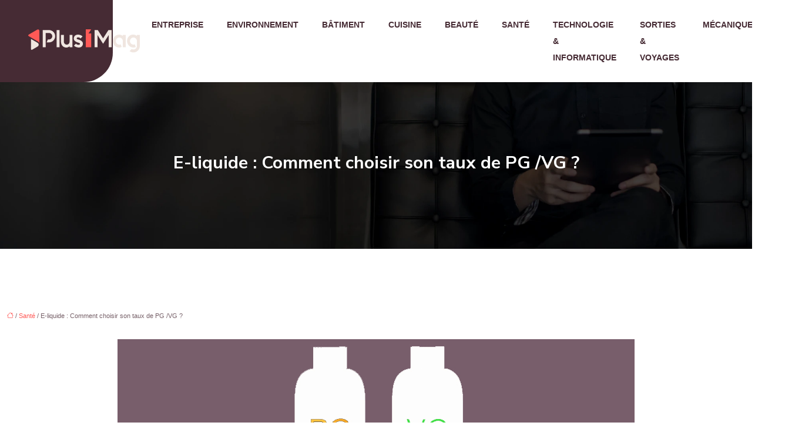

--- FILE ---
content_type: text/html; charset=UTF-8
request_url: https://www.plus1mag.com/e-liquide-comment-choisir-son-taux-de-pg-vg/
body_size: 12318
content:
<!DOCTYPE html>
<html lang="fr-FR">
<head>
<meta charset="UTF-8" />
<meta name="viewport" content="width=device-width">
<link rel="shortcut icon" href="/wp-content/uploads/2021/09/favicon-plus-1-mag.svg" /><script type="application/ld+json">
{
  "@context": "https://schema.org",
  "@type": "Article",
  "mainEntityOfPage": {
    "@type": "WebPage",
    "@id": "https://www.plus1mag.com/e-liquide-comment-choisir-son-taux-de-pg-vg/"
  },
  "headline": "Bien choisir le taux de PG/VG de son e-liquide",
  "description": "Afin de trouver le meilleur e liquide pas cher pour vape, il est important de connaître le taux de PG/VG qui convient exactement à vos besoins et vos envies.",
  "image": {
    "@type": "ImageObject",
    "url":"https://www.plus1mag.com/wp-content/uploads/2022/04/e-liquide.jpg",
    "width":880,
    "height": 300 
  },  "author": {
    "@type": "Person",
    "name": "admin",
    "url": "https://www.plus1mag.com/author/rechercher-inter"
  },
  "publisher": {
    "@type": "Organization",
    "name": "",
    "logo": {
      "@type": "ImageObject",
      "url": "https://www.plus1mag.com/wp-content/uploads/2021/09/logo-plus-1-mag.svg"
    }
  },
  "datePublished": "2022-04-14T10:00:21+00:00",
  "dateModified": "2023-11-01T09:10:27+00:00"
}
</script>
<meta name='robots' content='max-image-preview:large' />
	<style>img:is([sizes="auto" i], [sizes^="auto," i]) { contain-intrinsic-size: 3000px 1500px }</style>
	<title>Bien choisir le taux de PG/VG de son e-liquide</title><meta name="description" content="Afin de trouver le meilleur e liquide pas cher pour vape, il est important de connaître le taux de PG/VG qui convient exactement à vos besoins et vos envies."><link rel='stylesheet' id='wp-block-library-css' href='https://www.plus1mag.com/wp-includes/css/dist/block-library/style.min.css?ver=6077bcab8db5336660746886823254a0' type='text/css' media='all' />
<style id='global-styles-inline-css' type='text/css'>
:root{--wp--preset--aspect-ratio--square: 1;--wp--preset--aspect-ratio--4-3: 4/3;--wp--preset--aspect-ratio--3-4: 3/4;--wp--preset--aspect-ratio--3-2: 3/2;--wp--preset--aspect-ratio--2-3: 2/3;--wp--preset--aspect-ratio--16-9: 16/9;--wp--preset--aspect-ratio--9-16: 9/16;--wp--preset--color--black: #000000;--wp--preset--color--cyan-bluish-gray: #abb8c3;--wp--preset--color--white: #ffffff;--wp--preset--color--pale-pink: #f78da7;--wp--preset--color--vivid-red: #cf2e2e;--wp--preset--color--luminous-vivid-orange: #ff6900;--wp--preset--color--luminous-vivid-amber: #fcb900;--wp--preset--color--light-green-cyan: #7bdcb5;--wp--preset--color--vivid-green-cyan: #00d084;--wp--preset--color--pale-cyan-blue: #8ed1fc;--wp--preset--color--vivid-cyan-blue: #0693e3;--wp--preset--color--vivid-purple: #9b51e0;--wp--preset--color--base: #f9f9f9;--wp--preset--color--base-2: #ffffff;--wp--preset--color--contrast: #111111;--wp--preset--color--contrast-2: #636363;--wp--preset--color--contrast-3: #A4A4A4;--wp--preset--color--accent: #cfcabe;--wp--preset--color--accent-2: #c2a990;--wp--preset--color--accent-3: #d8613c;--wp--preset--color--accent-4: #b1c5a4;--wp--preset--color--accent-5: #b5bdbc;--wp--preset--gradient--vivid-cyan-blue-to-vivid-purple: linear-gradient(135deg,rgba(6,147,227,1) 0%,rgb(155,81,224) 100%);--wp--preset--gradient--light-green-cyan-to-vivid-green-cyan: linear-gradient(135deg,rgb(122,220,180) 0%,rgb(0,208,130) 100%);--wp--preset--gradient--luminous-vivid-amber-to-luminous-vivid-orange: linear-gradient(135deg,rgba(252,185,0,1) 0%,rgba(255,105,0,1) 100%);--wp--preset--gradient--luminous-vivid-orange-to-vivid-red: linear-gradient(135deg,rgba(255,105,0,1) 0%,rgb(207,46,46) 100%);--wp--preset--gradient--very-light-gray-to-cyan-bluish-gray: linear-gradient(135deg,rgb(238,238,238) 0%,rgb(169,184,195) 100%);--wp--preset--gradient--cool-to-warm-spectrum: linear-gradient(135deg,rgb(74,234,220) 0%,rgb(151,120,209) 20%,rgb(207,42,186) 40%,rgb(238,44,130) 60%,rgb(251,105,98) 80%,rgb(254,248,76) 100%);--wp--preset--gradient--blush-light-purple: linear-gradient(135deg,rgb(255,206,236) 0%,rgb(152,150,240) 100%);--wp--preset--gradient--blush-bordeaux: linear-gradient(135deg,rgb(254,205,165) 0%,rgb(254,45,45) 50%,rgb(107,0,62) 100%);--wp--preset--gradient--luminous-dusk: linear-gradient(135deg,rgb(255,203,112) 0%,rgb(199,81,192) 50%,rgb(65,88,208) 100%);--wp--preset--gradient--pale-ocean: linear-gradient(135deg,rgb(255,245,203) 0%,rgb(182,227,212) 50%,rgb(51,167,181) 100%);--wp--preset--gradient--electric-grass: linear-gradient(135deg,rgb(202,248,128) 0%,rgb(113,206,126) 100%);--wp--preset--gradient--midnight: linear-gradient(135deg,rgb(2,3,129) 0%,rgb(40,116,252) 100%);--wp--preset--gradient--gradient-1: linear-gradient(to bottom, #cfcabe 0%, #F9F9F9 100%);--wp--preset--gradient--gradient-2: linear-gradient(to bottom, #C2A990 0%, #F9F9F9 100%);--wp--preset--gradient--gradient-3: linear-gradient(to bottom, #D8613C 0%, #F9F9F9 100%);--wp--preset--gradient--gradient-4: linear-gradient(to bottom, #B1C5A4 0%, #F9F9F9 100%);--wp--preset--gradient--gradient-5: linear-gradient(to bottom, #B5BDBC 0%, #F9F9F9 100%);--wp--preset--gradient--gradient-6: linear-gradient(to bottom, #A4A4A4 0%, #F9F9F9 100%);--wp--preset--gradient--gradient-7: linear-gradient(to bottom, #cfcabe 50%, #F9F9F9 50%);--wp--preset--gradient--gradient-8: linear-gradient(to bottom, #C2A990 50%, #F9F9F9 50%);--wp--preset--gradient--gradient-9: linear-gradient(to bottom, #D8613C 50%, #F9F9F9 50%);--wp--preset--gradient--gradient-10: linear-gradient(to bottom, #B1C5A4 50%, #F9F9F9 50%);--wp--preset--gradient--gradient-11: linear-gradient(to bottom, #B5BDBC 50%, #F9F9F9 50%);--wp--preset--gradient--gradient-12: linear-gradient(to bottom, #A4A4A4 50%, #F9F9F9 50%);--wp--preset--font-size--small: 13px;--wp--preset--font-size--medium: 20px;--wp--preset--font-size--large: 36px;--wp--preset--font-size--x-large: 42px;--wp--preset--spacing--20: min(1.5rem, 2vw);--wp--preset--spacing--30: min(2.5rem, 3vw);--wp--preset--spacing--40: min(4rem, 5vw);--wp--preset--spacing--50: min(6.5rem, 8vw);--wp--preset--spacing--60: min(10.5rem, 13vw);--wp--preset--spacing--70: 3.38rem;--wp--preset--spacing--80: 5.06rem;--wp--preset--spacing--10: 1rem;--wp--preset--shadow--natural: 6px 6px 9px rgba(0, 0, 0, 0.2);--wp--preset--shadow--deep: 12px 12px 50px rgba(0, 0, 0, 0.4);--wp--preset--shadow--sharp: 6px 6px 0px rgba(0, 0, 0, 0.2);--wp--preset--shadow--outlined: 6px 6px 0px -3px rgba(255, 255, 255, 1), 6px 6px rgba(0, 0, 0, 1);--wp--preset--shadow--crisp: 6px 6px 0px rgba(0, 0, 0, 1);}:root { --wp--style--global--content-size: 1320px;--wp--style--global--wide-size: 1920px; }:where(body) { margin: 0; }.wp-site-blocks { padding-top: var(--wp--style--root--padding-top); padding-bottom: var(--wp--style--root--padding-bottom); }.has-global-padding { padding-right: var(--wp--style--root--padding-right); padding-left: var(--wp--style--root--padding-left); }.has-global-padding > .alignfull { margin-right: calc(var(--wp--style--root--padding-right) * -1); margin-left: calc(var(--wp--style--root--padding-left) * -1); }.has-global-padding :where(:not(.alignfull.is-layout-flow) > .has-global-padding:not(.wp-block-block, .alignfull)) { padding-right: 0; padding-left: 0; }.has-global-padding :where(:not(.alignfull.is-layout-flow) > .has-global-padding:not(.wp-block-block, .alignfull)) > .alignfull { margin-left: 0; margin-right: 0; }.wp-site-blocks > .alignleft { float: left; margin-right: 2em; }.wp-site-blocks > .alignright { float: right; margin-left: 2em; }.wp-site-blocks > .aligncenter { justify-content: center; margin-left: auto; margin-right: auto; }:where(.wp-site-blocks) > * { margin-block-start: 1.2rem; margin-block-end: 0; }:where(.wp-site-blocks) > :first-child { margin-block-start: 0; }:where(.wp-site-blocks) > :last-child { margin-block-end: 0; }:root { --wp--style--block-gap: 1.2rem; }:root :where(.is-layout-flow) > :first-child{margin-block-start: 0;}:root :where(.is-layout-flow) > :last-child{margin-block-end: 0;}:root :where(.is-layout-flow) > *{margin-block-start: 1.2rem;margin-block-end: 0;}:root :where(.is-layout-constrained) > :first-child{margin-block-start: 0;}:root :where(.is-layout-constrained) > :last-child{margin-block-end: 0;}:root :where(.is-layout-constrained) > *{margin-block-start: 1.2rem;margin-block-end: 0;}:root :where(.is-layout-flex){gap: 1.2rem;}:root :where(.is-layout-grid){gap: 1.2rem;}.is-layout-flow > .alignleft{float: left;margin-inline-start: 0;margin-inline-end: 2em;}.is-layout-flow > .alignright{float: right;margin-inline-start: 2em;margin-inline-end: 0;}.is-layout-flow > .aligncenter{margin-left: auto !important;margin-right: auto !important;}.is-layout-constrained > .alignleft{float: left;margin-inline-start: 0;margin-inline-end: 2em;}.is-layout-constrained > .alignright{float: right;margin-inline-start: 2em;margin-inline-end: 0;}.is-layout-constrained > .aligncenter{margin-left: auto !important;margin-right: auto !important;}.is-layout-constrained > :where(:not(.alignleft):not(.alignright):not(.alignfull)){max-width: var(--wp--style--global--content-size);margin-left: auto !important;margin-right: auto !important;}.is-layout-constrained > .alignwide{max-width: var(--wp--style--global--wide-size);}body .is-layout-flex{display: flex;}.is-layout-flex{flex-wrap: wrap;align-items: center;}.is-layout-flex > :is(*, div){margin: 0;}body .is-layout-grid{display: grid;}.is-layout-grid > :is(*, div){margin: 0;}body{--wp--style--root--padding-top: 0px;--wp--style--root--padding-right: var(--wp--preset--spacing--50);--wp--style--root--padding-bottom: 0px;--wp--style--root--padding-left: var(--wp--preset--spacing--50);}a:where(:not(.wp-element-button)){text-decoration: underline;}:root :where(a:where(:not(.wp-element-button)):hover){text-decoration: none;}:root :where(.wp-element-button, .wp-block-button__link){background-color: var(--wp--preset--color--contrast);border-radius: .33rem;border-color: var(--wp--preset--color--contrast);border-width: 0;color: var(--wp--preset--color--base);font-family: inherit;font-size: var(--wp--preset--font-size--small);font-style: normal;font-weight: 500;line-height: inherit;padding-top: 0.6rem;padding-right: 1rem;padding-bottom: 0.6rem;padding-left: 1rem;text-decoration: none;}:root :where(.wp-element-button:hover, .wp-block-button__link:hover){background-color: var(--wp--preset--color--contrast-2);border-color: var(--wp--preset--color--contrast-2);color: var(--wp--preset--color--base);}:root :where(.wp-element-button:focus, .wp-block-button__link:focus){background-color: var(--wp--preset--color--contrast-2);border-color: var(--wp--preset--color--contrast-2);color: var(--wp--preset--color--base);outline-color: var(--wp--preset--color--contrast);outline-offset: 2px;outline-style: dotted;outline-width: 1px;}:root :where(.wp-element-button:active, .wp-block-button__link:active){background-color: var(--wp--preset--color--contrast);color: var(--wp--preset--color--base);}:root :where(.wp-element-caption, .wp-block-audio figcaption, .wp-block-embed figcaption, .wp-block-gallery figcaption, .wp-block-image figcaption, .wp-block-table figcaption, .wp-block-video figcaption){color: var(--wp--preset--color--contrast-2);font-family: var(--wp--preset--font-family--body);font-size: 0.8rem;}.has-black-color{color: var(--wp--preset--color--black) !important;}.has-cyan-bluish-gray-color{color: var(--wp--preset--color--cyan-bluish-gray) !important;}.has-white-color{color: var(--wp--preset--color--white) !important;}.has-pale-pink-color{color: var(--wp--preset--color--pale-pink) !important;}.has-vivid-red-color{color: var(--wp--preset--color--vivid-red) !important;}.has-luminous-vivid-orange-color{color: var(--wp--preset--color--luminous-vivid-orange) !important;}.has-luminous-vivid-amber-color{color: var(--wp--preset--color--luminous-vivid-amber) !important;}.has-light-green-cyan-color{color: var(--wp--preset--color--light-green-cyan) !important;}.has-vivid-green-cyan-color{color: var(--wp--preset--color--vivid-green-cyan) !important;}.has-pale-cyan-blue-color{color: var(--wp--preset--color--pale-cyan-blue) !important;}.has-vivid-cyan-blue-color{color: var(--wp--preset--color--vivid-cyan-blue) !important;}.has-vivid-purple-color{color: var(--wp--preset--color--vivid-purple) !important;}.has-base-color{color: var(--wp--preset--color--base) !important;}.has-base-2-color{color: var(--wp--preset--color--base-2) !important;}.has-contrast-color{color: var(--wp--preset--color--contrast) !important;}.has-contrast-2-color{color: var(--wp--preset--color--contrast-2) !important;}.has-contrast-3-color{color: var(--wp--preset--color--contrast-3) !important;}.has-accent-color{color: var(--wp--preset--color--accent) !important;}.has-accent-2-color{color: var(--wp--preset--color--accent-2) !important;}.has-accent-3-color{color: var(--wp--preset--color--accent-3) !important;}.has-accent-4-color{color: var(--wp--preset--color--accent-4) !important;}.has-accent-5-color{color: var(--wp--preset--color--accent-5) !important;}.has-black-background-color{background-color: var(--wp--preset--color--black) !important;}.has-cyan-bluish-gray-background-color{background-color: var(--wp--preset--color--cyan-bluish-gray) !important;}.has-white-background-color{background-color: var(--wp--preset--color--white) !important;}.has-pale-pink-background-color{background-color: var(--wp--preset--color--pale-pink) !important;}.has-vivid-red-background-color{background-color: var(--wp--preset--color--vivid-red) !important;}.has-luminous-vivid-orange-background-color{background-color: var(--wp--preset--color--luminous-vivid-orange) !important;}.has-luminous-vivid-amber-background-color{background-color: var(--wp--preset--color--luminous-vivid-amber) !important;}.has-light-green-cyan-background-color{background-color: var(--wp--preset--color--light-green-cyan) !important;}.has-vivid-green-cyan-background-color{background-color: var(--wp--preset--color--vivid-green-cyan) !important;}.has-pale-cyan-blue-background-color{background-color: var(--wp--preset--color--pale-cyan-blue) !important;}.has-vivid-cyan-blue-background-color{background-color: var(--wp--preset--color--vivid-cyan-blue) !important;}.has-vivid-purple-background-color{background-color: var(--wp--preset--color--vivid-purple) !important;}.has-base-background-color{background-color: var(--wp--preset--color--base) !important;}.has-base-2-background-color{background-color: var(--wp--preset--color--base-2) !important;}.has-contrast-background-color{background-color: var(--wp--preset--color--contrast) !important;}.has-contrast-2-background-color{background-color: var(--wp--preset--color--contrast-2) !important;}.has-contrast-3-background-color{background-color: var(--wp--preset--color--contrast-3) !important;}.has-accent-background-color{background-color: var(--wp--preset--color--accent) !important;}.has-accent-2-background-color{background-color: var(--wp--preset--color--accent-2) !important;}.has-accent-3-background-color{background-color: var(--wp--preset--color--accent-3) !important;}.has-accent-4-background-color{background-color: var(--wp--preset--color--accent-4) !important;}.has-accent-5-background-color{background-color: var(--wp--preset--color--accent-5) !important;}.has-black-border-color{border-color: var(--wp--preset--color--black) !important;}.has-cyan-bluish-gray-border-color{border-color: var(--wp--preset--color--cyan-bluish-gray) !important;}.has-white-border-color{border-color: var(--wp--preset--color--white) !important;}.has-pale-pink-border-color{border-color: var(--wp--preset--color--pale-pink) !important;}.has-vivid-red-border-color{border-color: var(--wp--preset--color--vivid-red) !important;}.has-luminous-vivid-orange-border-color{border-color: var(--wp--preset--color--luminous-vivid-orange) !important;}.has-luminous-vivid-amber-border-color{border-color: var(--wp--preset--color--luminous-vivid-amber) !important;}.has-light-green-cyan-border-color{border-color: var(--wp--preset--color--light-green-cyan) !important;}.has-vivid-green-cyan-border-color{border-color: var(--wp--preset--color--vivid-green-cyan) !important;}.has-pale-cyan-blue-border-color{border-color: var(--wp--preset--color--pale-cyan-blue) !important;}.has-vivid-cyan-blue-border-color{border-color: var(--wp--preset--color--vivid-cyan-blue) !important;}.has-vivid-purple-border-color{border-color: var(--wp--preset--color--vivid-purple) !important;}.has-base-border-color{border-color: var(--wp--preset--color--base) !important;}.has-base-2-border-color{border-color: var(--wp--preset--color--base-2) !important;}.has-contrast-border-color{border-color: var(--wp--preset--color--contrast) !important;}.has-contrast-2-border-color{border-color: var(--wp--preset--color--contrast-2) !important;}.has-contrast-3-border-color{border-color: var(--wp--preset--color--contrast-3) !important;}.has-accent-border-color{border-color: var(--wp--preset--color--accent) !important;}.has-accent-2-border-color{border-color: var(--wp--preset--color--accent-2) !important;}.has-accent-3-border-color{border-color: var(--wp--preset--color--accent-3) !important;}.has-accent-4-border-color{border-color: var(--wp--preset--color--accent-4) !important;}.has-accent-5-border-color{border-color: var(--wp--preset--color--accent-5) !important;}.has-vivid-cyan-blue-to-vivid-purple-gradient-background{background: var(--wp--preset--gradient--vivid-cyan-blue-to-vivid-purple) !important;}.has-light-green-cyan-to-vivid-green-cyan-gradient-background{background: var(--wp--preset--gradient--light-green-cyan-to-vivid-green-cyan) !important;}.has-luminous-vivid-amber-to-luminous-vivid-orange-gradient-background{background: var(--wp--preset--gradient--luminous-vivid-amber-to-luminous-vivid-orange) !important;}.has-luminous-vivid-orange-to-vivid-red-gradient-background{background: var(--wp--preset--gradient--luminous-vivid-orange-to-vivid-red) !important;}.has-very-light-gray-to-cyan-bluish-gray-gradient-background{background: var(--wp--preset--gradient--very-light-gray-to-cyan-bluish-gray) !important;}.has-cool-to-warm-spectrum-gradient-background{background: var(--wp--preset--gradient--cool-to-warm-spectrum) !important;}.has-blush-light-purple-gradient-background{background: var(--wp--preset--gradient--blush-light-purple) !important;}.has-blush-bordeaux-gradient-background{background: var(--wp--preset--gradient--blush-bordeaux) !important;}.has-luminous-dusk-gradient-background{background: var(--wp--preset--gradient--luminous-dusk) !important;}.has-pale-ocean-gradient-background{background: var(--wp--preset--gradient--pale-ocean) !important;}.has-electric-grass-gradient-background{background: var(--wp--preset--gradient--electric-grass) !important;}.has-midnight-gradient-background{background: var(--wp--preset--gradient--midnight) !important;}.has-gradient-1-gradient-background{background: var(--wp--preset--gradient--gradient-1) !important;}.has-gradient-2-gradient-background{background: var(--wp--preset--gradient--gradient-2) !important;}.has-gradient-3-gradient-background{background: var(--wp--preset--gradient--gradient-3) !important;}.has-gradient-4-gradient-background{background: var(--wp--preset--gradient--gradient-4) !important;}.has-gradient-5-gradient-background{background: var(--wp--preset--gradient--gradient-5) !important;}.has-gradient-6-gradient-background{background: var(--wp--preset--gradient--gradient-6) !important;}.has-gradient-7-gradient-background{background: var(--wp--preset--gradient--gradient-7) !important;}.has-gradient-8-gradient-background{background: var(--wp--preset--gradient--gradient-8) !important;}.has-gradient-9-gradient-background{background: var(--wp--preset--gradient--gradient-9) !important;}.has-gradient-10-gradient-background{background: var(--wp--preset--gradient--gradient-10) !important;}.has-gradient-11-gradient-background{background: var(--wp--preset--gradient--gradient-11) !important;}.has-gradient-12-gradient-background{background: var(--wp--preset--gradient--gradient-12) !important;}.has-small-font-size{font-size: var(--wp--preset--font-size--small) !important;}.has-medium-font-size{font-size: var(--wp--preset--font-size--medium) !important;}.has-large-font-size{font-size: var(--wp--preset--font-size--large) !important;}.has-x-large-font-size{font-size: var(--wp--preset--font-size--x-large) !important;}
:root :where(.wp-block-pullquote){border-radius: var(--wp--preset--spacing--20);font-family: var(--wp--preset--font-family--heading);font-size: var(--wp--preset--font-size--x-large);font-style: italic;font-weight: 400;letter-spacing: 0em;line-height: 1.5;padding-top: var(--wp--preset--spacing--40);padding-bottom: var(--wp--preset--spacing--40);}
:root :where(.wp-block-pullquote cite){font-family: var(--wp--preset--font-family--body);font-size: var(--wp--preset--font-size--medium);font-style: normal;}
:root :where(.wp-block-avatar img){border-radius: 90px;}
:root :where(.wp-block-buttons-is-layout-flow) > :first-child{margin-block-start: 0;}:root :where(.wp-block-buttons-is-layout-flow) > :last-child{margin-block-end: 0;}:root :where(.wp-block-buttons-is-layout-flow) > *{margin-block-start: 0.7rem;margin-block-end: 0;}:root :where(.wp-block-buttons-is-layout-constrained) > :first-child{margin-block-start: 0;}:root :where(.wp-block-buttons-is-layout-constrained) > :last-child{margin-block-end: 0;}:root :where(.wp-block-buttons-is-layout-constrained) > *{margin-block-start: 0.7rem;margin-block-end: 0;}:root :where(.wp-block-buttons-is-layout-flex){gap: 0.7rem;}:root :where(.wp-block-buttons-is-layout-grid){gap: 0.7rem;}
:root :where(.wp-block-calendar table, .wp-block-calendar th){color: var(--wp--preset--color--contrast);}:root :where(.wp-block-calendar.wp-block-calendar table:where(:not(.has-text-color)) th){background-color:var(--wp--preset--color--contrast-2);color:var(--wp--preset--color--base);border-color:var(--wp--preset--color--contrast-2)}:root :where(.wp-block-calendar table:where(:not(.has-text-color)) td){border-color:var(--wp--preset--color--contrast-2)}
:root :where(.wp-block-categories){padding-right: 0px;padding-left: 0px;}:root :where(.wp-block-categories){list-style-type:none;}:root :where(.wp-block-categories li){margin-bottom: 0.5rem;}
:root :where(.wp-block-code){background-color: var(--wp--preset--color--base-2);border-radius: var(--wp--preset--spacing--20);border-color: var(--wp--preset--color--contrast);color: var(--wp--preset--color--contrast-2);font-size: var(--wp--preset--font-size--medium);font-style: normal;font-weight: 400;line-height: 1.6;padding-top: calc(var(--wp--preset--spacing--30) + 0.75rem);padding-right: calc(var(--wp--preset--spacing--30) + 0.75rem);padding-bottom: calc(var(--wp--preset--spacing--30) + 0.75rem);padding-left: calc(var(--wp--preset--spacing--30) + 0.75rem);}
:root :where(.wp-block-comment-author-name){color: var(--wp--preset--color--contrast);font-size: var(--wp--preset--font-size--small);font-style: normal;font-weight: 600;}
:root :where(.wp-block-comment-author-name a:where(:not(.wp-element-button))){text-decoration: none;}
:root :where(.wp-block-comment-author-name a:where(:not(.wp-element-button)):hover){text-decoration: none;}
:root :where(.wp-block-comment-content){font-size: var(--wp--preset--font-size--small);margin-top: var(--wp--preset--spacing--20);margin-bottom: var(--wp--preset--spacing--20);}
:root :where(.wp-block-comment-date){color: var(--wp--preset--color--contrast-2);font-size: var(--wp--preset--font-size--small);margin-top: 0px;margin-bottom: 0px;}
:root :where(.wp-block-comment-date a:where(:not(.wp-element-button))){color: var(--wp--preset--color--contrast-2);text-decoration: none;}
:root :where(.wp-block-comment-date a:where(:not(.wp-element-button)):hover){text-decoration: none;}
:root :where(.wp-block-comment-edit-link){font-size: var(--wp--preset--font-size--small);}
:root :where(.wp-block-comment-edit-link a:where(:not(.wp-element-button))){color: var(--wp--preset--color--contrast-2);text-decoration: none;}
:root :where(.wp-block-comment-edit-link a:where(:not(.wp-element-button)):hover){text-decoration: none;}
:root :where(.wp-block-comment-reply-link){font-size: var(--wp--preset--font-size--small);}
:root :where(.wp-block-comment-reply-link a:where(:not(.wp-element-button))){color: var(--wp--preset--color--contrast-2);text-decoration: none;}
:root :where(.wp-block-comment-reply-link a:where(:not(.wp-element-button)):hover){text-decoration: none;}
:root :where(.wp-block-post-comments-form textarea, .wp-block-post-comments-form input){border-radius:.33rem}
:root :where(.wp-block-comments-pagination){font-size: var(--wp--preset--font-size--small);}
:root :where(.wp-block-comments-pagination-next){font-size: var(--wp--preset--font-size--small);}
:root :where(.wp-block-comments-pagination-numbers){font-size: var(--wp--preset--font-size--small);}
:root :where(.wp-block-comments-pagination-previous){font-size: var(--wp--preset--font-size--small);}
:root :where(.wp-block-footnotes){font-size: var(--wp--preset--font-size--small);}
:root :where(.wp-block-gallery){margin-bottom: var(--wp--preset--spacing--50);}
:root :where(.wp-block-list){padding-left: var(--wp--preset--spacing--10);}
:root :where(.wp-block-loginout input){border-radius:.33rem;padding:calc(0.667em + 2px);border:1px solid #949494;}
:root :where(.wp-block-navigation){font-weight: 500;}
:root :where(.wp-block-navigation a:where(:not(.wp-element-button))){text-decoration: none;}
:root :where(.wp-block-navigation a:where(:not(.wp-element-button)):hover){text-decoration: none;}
:root :where(.wp-block-post-author){font-size: var(--wp--preset--font-size--small);}
:root :where(.wp-block-post-author-name){font-size: var(--wp--preset--font-size--small);}
:root :where(.wp-block-post-author-name a:where(:not(.wp-element-button))){text-decoration: none;}
:root :where(.wp-block-post-author-name a:where(:not(.wp-element-button)):hover){text-decoration: none;}
:root :where(.wp-block-post-date){color: var(--wp--preset--color--contrast-2);font-size: var(--wp--preset--font-size--small);}
:root :where(.wp-block-post-date a:where(:not(.wp-element-button))){color: var(--wp--preset--color--contrast-2);text-decoration: none;}
:root :where(.wp-block-post-date a:where(:not(.wp-element-button)):hover){text-decoration: none;}
:root :where(.wp-block-post-excerpt){line-height: 1.6;}
:root :where(.wp-block-post-featured-image img, .wp-block-post-featured-image .block-editor-media-placeholder, .wp-block-post-featured-image .wp-block-post-featured-image__overlay){border-radius: var(--wp--preset--spacing--20);}
:root :where(.wp-block-post-terms){font-size: var(--wp--preset--font-size--small);}:root :where(.wp-block-post-terms .wp-block-post-terms__prefix){color: var(--wp--preset--color--contrast-2);}
:root :where(.wp-block-post-terms a:where(:not(.wp-element-button))){text-decoration: none;}
:root :where(.wp-block-post-terms a:where(:not(.wp-element-button)):hover){text-decoration: none;}
:root :where(.wp-block-post-title a:where(:not(.wp-element-button))){text-decoration: none;}
:root :where(.wp-block-post-title a:where(:not(.wp-element-button)):hover){text-decoration: none;}
:root :where(.wp-block-query-title span){font-style: italic;}
:root :where(.wp-block-query-no-results){padding-top: var(--wp--preset--spacing--30);}
:root :where(.wp-block-quote){background-color: var(--wp--preset--color--base-2);border-radius: var(--wp--preset--spacing--20);font-family: var(--wp--preset--font-family--heading);font-size: var(--wp--preset--font-size--large);font-style: italic;line-height: 1.3;padding-top: calc(var(--wp--preset--spacing--30) + 0.75rem);padding-right: calc(var(--wp--preset--spacing--30) + 0.75rem);padding-bottom: calc(var(--wp--preset--spacing--30) + 0.75rem);padding-left: calc(var(--wp--preset--spacing--30) + 0.75rem);}:root :where(.wp-block-quote :where(p)){margin-block-start:0;margin-block-end:calc(var(--wp--preset--spacing--10) + 0.5rem);}:root :where(.wp-block-quote :where(:last-child)){margin-block-end:0;}:root :where(.wp-block-quote.has-text-align-right.is-style-plain, .rtl .is-style-plain.wp-block-quote:not(.has-text-align-center):not(.has-text-align-left)){border-width: 0 2px 0 0;padding-left:calc(var(--wp--preset--spacing--20) + 0.5rem);padding-right:calc(var(--wp--preset--spacing--20) + 0.5rem);}:root :where(.wp-block-quote.has-text-align-left.is-style-plain, body:not(.rtl) .is-style-plain.wp-block-quote:not(.has-text-align-center):not(.has-text-align-right)){border-width: 0 0 0 2px;padding-left:calc(var(--wp--preset--spacing--20) + 0.5rem);padding-right:calc(var(--wp--preset--spacing--20) + 0.5rem)}
:root :where(.wp-block-quote cite){font-family: var(--wp--preset--font-family--body);font-size: var(--wp--preset--font-size--small);font-style: normal;}
:root :where(.wp-block-search .wp-block-search__label, .wp-block-search .wp-block-search__input, .wp-block-search .wp-block-search__button){font-size: var(--wp--preset--font-size--small);}:root :where(.wp-block-search .wp-block-search__input){border-radius:.33rem}
:root :where(.wp-block-search .wp-element-button,.wp-block-search  .wp-block-button__link){border-radius: .33rem;}
:root :where(.wp-block-separator){border-color: currentColor;border-width: 0 0 1px 0;border-style: solid;color: var(--wp--preset--color--contrast);}:root :where(.wp-block-separator){}:root :where(.wp-block-separator:not(.is-style-wide):not(.is-style-dots):not(.alignwide):not(.alignfull)){width: var(--wp--preset--spacing--60)}
:root :where(.wp-block-site-tagline){color: var(--wp--preset--color--contrast-2);font-size: var(--wp--preset--font-size--small);}
:root :where(.wp-block-site-title){font-family: var(--wp--preset--font-family--body);font-size: 1.2rem;font-style: normal;font-weight: 600;}
:root :where(.wp-block-site-title a:where(:not(.wp-element-button))){text-decoration: none;}
:root :where(.wp-block-site-title a:where(:not(.wp-element-button)):hover){text-decoration: none;}
</style>
<link rel='stylesheet' id='default-css' href='https://www.plus1mag.com/wp-content/themes/factory-templates-4/style.css?ver=6077bcab8db5336660746886823254a0' type='text/css' media='all' />
<link rel='stylesheet' id='bootstrap5-css' href='https://www.plus1mag.com/wp-content/themes/factory-templates-4/css/bootstrap.min.css?ver=6077bcab8db5336660746886823254a0' type='text/css' media='all' />
<link rel='stylesheet' id='bootstrap-icon-css' href='https://www.plus1mag.com/wp-content/themes/factory-templates-4/css/bootstrap-icons.css?ver=6077bcab8db5336660746886823254a0' type='text/css' media='all' />
<link rel='stylesheet' id='global-css' href='https://www.plus1mag.com/wp-content/themes/factory-templates-4/css/global.css?ver=6077bcab8db5336660746886823254a0' type='text/css' media='all' />
<link rel='stylesheet' id='custom-post-css' href='https://www.plus1mag.com/wp-content/themes/factory-templates-4/css/custom-post.css?ver=6077bcab8db5336660746886823254a0' type='text/css' media='all' />
<script type="text/javascript" src="https://code.jquery.com/jquery-3.2.1.min.js?ver=6077bcab8db5336660746886823254a0" id="jquery3.2.1-js"></script>
<script type="text/javascript" src="https://www.plus1mag.com/wp-content/themes/factory-templates-4/js/fn.js?ver=6077bcab8db5336660746886823254a0" id="default_script-js"></script>
<link rel="https://api.w.org/" href="https://www.plus1mag.com/wp-json/" /><link rel="alternate" title="JSON" type="application/json" href="https://www.plus1mag.com/wp-json/wp/v2/posts/530" /><link rel="EditURI" type="application/rsd+xml" title="RSD" href="https://www.plus1mag.com/xmlrpc.php?rsd" />
<link rel="canonical" href="https://www.plus1mag.com/e-liquide-comment-choisir-son-taux-de-pg-vg/" />
<link rel='shortlink' href='https://www.plus1mag.com/?p=530' />
<link rel="alternate" title="oEmbed (JSON)" type="application/json+oembed" href="https://www.plus1mag.com/wp-json/oembed/1.0/embed?url=https%3A%2F%2Fwww.plus1mag.com%2Fe-liquide-comment-choisir-son-taux-de-pg-vg%2F" />
<link rel="alternate" title="oEmbed (XML)" type="text/xml+oembed" href="https://www.plus1mag.com/wp-json/oembed/1.0/embed?url=https%3A%2F%2Fwww.plus1mag.com%2Fe-liquide-comment-choisir-son-taux-de-pg-vg%2F&#038;format=xml" />
 
<meta name="google-site-verification" content="kO4kBuBnxGo1NU9fbDqTtPBVl7H081Kr4_Pow3WvalM" />
<meta name="google-site-verification" content="B0iOYy3HcpzdDUr3B86WZqzFo57VlL0a_6m5uX2y5II" />
<link rel="preconnect" href="https://fonts.googleapis.com">
<link rel="preconnect" href="https://fonts.gstatic.com" crossorigin>
<link href="https://fonts.googleapis.com/css2?family=Nunito+Sans:wght@700;800&display=swap" rel="stylesheet">
 
<style type="text/css">
.default_color_background,.menu-bars{background-color : #FF5956 }.default_color_text,a,h1 span,h2 span,h3 span,h4 span,h5 span,h6 span{color :#FF5956 }.navigation li a,.navigation li.disabled,.navigation li.active a,.owl-dots .owl-dot.active span,.owl-dots .owl-dot:hover span{background-color: #FF5956;}
.block-spc{border-color:#FF5956}
.page-content a{color : #FF5956 }.page-content a:hover{color : #462b34 }.home .body-content a{color : #FF5956 }.home .body-content a:hover{color : #462b34 }.col-menu,.main-navigation{background-color:#ffffff;}nav .navbar-toggler{background-color:#fff}.main-navigation {padding:10px 0px;}.main-navigation.scrolled{padding:0px 0px;}.main-navigation nav li{padding:0px 10px;}.main-navigation {-webkit-box-shadow: 0 2px 13px 0 rgba(0, 0, 0, .1);-moz-box-shadow: 0 2px 13px 0 rgba(0, 0, 0, .1);box-shadow: 0 2px 13px 0 rgba(0, 0, 0, .1);}
.main-navigation .logo-main{height: auto;}.main-navigation  .logo-sticky{height: auto;}nav li a{font-size:14px;}nav li a{color:#462b34!important;}nav li:hover > a,.current-menu-item > a{color:#ff5956!important;}.archive h1{color:#ffffff!important;}.category .subheader,.single .subheader{padding:120px 0px }.archive h1{text-align:center!important;} .archive h1{font-size:30px}  .archive h2{font-size:25px} .archive h2 a{color:#462b34!important;}.archive .readmore{background-color:#FF5956;}.archive .readmore{color:#ffffff;}.archive .readmore:hover{background-color:#462b34;}.archive .readmore:hover{color:#ffffff;}.archive .readmore{padding:10px 18px;}.single h1{color:#ffffff!important;}.single .the-post h2{color:#462b34!important;}.single .the-post h3{color:#462b34!important;}.single .the-post h4{color:#462b34!important;}.single .the-post h5{color:#462b34!important;}.single .the-post h6{color:#462b34!important;} .single .post-content a{color:#FF5956} .single .post-content a:hover{color:#462b34}.single h1{text-align:center!important;}.single h1{font-size: 30px}.single h2{font-size: 25px}.single h3{font-size: 21px}.single h4{font-size: 19px}.single h5{font-size: 16px}.single h6{font-size: 15px}footer{background-position:top } #back_to_top{background-color:#462B34;}#back_to_top i, #back_to_top svg{color:#ffffff;} footer{padding:100px 0 0px} #back_to_top {padding:4px 10px 4px;}</style>
<style>:root {
    --color-primary: #FF5956;
    --color-primary-light: #ff736f;
    --color-primary-dark: #b23e3c;
    --color-primary-hover: #e5504d;
    --color-primary-muted: #ff8e89;
            --color-background: #fff;
    --color-text: #000000;
} </style>
<style id="custom-st" type="text/css">
nav li a{font-weight:700;text-transform:uppercase;-webkit-transition:all 500ms ease;-moz-transition:all 500ms ease;-ms-transition:all 500ms ease;-o-transition:all 500ms ease;transition:all 500ms ease;}.main-navigation {position:relative;}.main-navigation:before{content:"";background:#462b34;border-bottom-right-radius:50px;height:100%;width:15%;left:0;top:0;position:absolute;}body{font-size:17px;color:#766068;line-height:28px;font-weight:400;font-family:Muli,sans-serif;-webkit-font-smoothing:antialiased;}.full-height {height:85vh;background-size:auto!important;}h1,h2,h3,h4,h5,h6{font-family:Nunito Sans;}hr {opacity:1;}.border-hr{height:2px;width:6%;}.col-box{box-shadow:0 0px 30px rgb(0 0 0 / 10%);}.group-bg {background-size:auto!important;}.col-A {z-index:1;}.col-B {z-index:3;margin-top:-50px;}.num-cercle {z-index:1;}.num-cercle:before{content:"";position:absolute;background:#F0E6E0;height:52px;width:52px;bottom:-11px;right:-13px;z-index:-1;border-radius:50%;}.widget_footer .footer-widget{color:#fff;border-bottom:0px solid;text-align:left;line-height:1.4em;font-size:20px;margin-bottom:20px}.bi-chevron-right::before{content:"\f285";}footer .copyright{border-top:1px solid rgba(255,255,255,0.1);padding:30px 50px;margin-top:60px;text-align:center;}footer {color:#ae979f}.widget_sidebar .sidebar-widget{font-weight:700;font-size:22px;border-bottom:1px solid;margin-bottom:20px;padding:20px 0px;color:#462b34;}@media(max-width:969px){.full-height{height:50vh;}.home h1{font-size:30px !important;}.home h2{font-size:25px !important;}.home h3{font-size:20px !important;}footer{padding:30px 20px 20px !important;}.category .subheader,.single .subheader{padding:60px 0px;}.main-navigation{background:#8e6a6a;}.main-navigation:before{width:0%;}}.single .all-post-content img{padding:10px 0 15px;}.single .all-post-content{text-align:justify}.single h2,.single h3,.single h4,.single h5,.single h6 {margin-top:15px;}.nav-post-cat{padding-top:20px;}</style>
</head> 

<body class="wp-singular post-template-default single single-post postid-530 single-format-standard wp-theme-factory-templates-4 catid-10" style="">

<div class="main-navigation  container-fluid is_sticky ">
<nav class="navbar navbar-expand-lg px-5 container-fluid">

<a id="logo" href="https://www.plus1mag.com">
<img class="logo-main" src="/wp-content/uploads/2021/09/logo-plus-1-mag.svg"  width="auto"   height="auto"  alt="logo">
<img class="logo-sticky" src="/wp-content/uploads/2021/09/logo-plus-1-mag.svg" width="auto" height="auto" alt="logo"></a>

    <button class="navbar-toggler" type="button" data-bs-toggle="collapse" data-bs-target="#navbarSupportedContent" aria-controls="navbarSupportedContent" aria-expanded="false" aria-label="Toggle navigation">
      <span class="navbar-toggler-icon"><i class="bi bi-list"></i></span>
    </button>

    <div class="collapse navbar-collapse" id="navbarSupportedContent">

<ul id="main-menu" class="classic-menu navbar-nav ms-auto mb-2 mb-lg-0"><li id="menu-item-423" class="menu-item menu-item-type-taxonomy menu-item-object-category"><a href="https://www.plus1mag.com/entreprise/">Entreprise</a></li>
<li id="menu-item-371" class="menu-item menu-item-type-taxonomy menu-item-object-category"><a href="https://www.plus1mag.com/environnement/">Environnement</a></li>
<li id="menu-item-424" class="menu-item menu-item-type-taxonomy menu-item-object-category"><a href="https://www.plus1mag.com/batiment/">Bâtiment</a></li>
<li id="menu-item-368" class="menu-item menu-item-type-taxonomy menu-item-object-category"><a href="https://www.plus1mag.com/cuisine/">Cuisine</a></li>
<li id="menu-item-369" class="menu-item menu-item-type-taxonomy menu-item-object-category"><a href="https://www.plus1mag.com/beaute/">Beauté</a></li>
<li id="menu-item-426" class="menu-item menu-item-type-taxonomy menu-item-object-category current-post-ancestor current-menu-parent current-post-parent"><a href="https://www.plus1mag.com/sante/">Santé</a></li>
<li id="menu-item-370" class="menu-item menu-item-type-taxonomy menu-item-object-category"><a href="https://www.plus1mag.com/technologie-informatique/">Technologie &amp; Informatique</a></li>
<li id="menu-item-367" class="menu-item menu-item-type-taxonomy menu-item-object-category"><a href="https://www.plus1mag.com/sorties-voyages/">Sorties &amp; Voyages</a></li>
<li id="menu-item-425" class="menu-item menu-item-type-taxonomy menu-item-object-category"><a href="https://www.plus1mag.com/mecanique/">Mécanique</a></li>
<li id="menu-item-372" class="menu-item menu-item-type-taxonomy menu-item-object-category"><a href="https://www.plus1mag.com/divers/">Divers</a></li>
</ul>
</div>
</nav>
</div><!--menu-->
<div style="background-color:plus1mag" class="body-content     add-top">
  

<div class="container-fluid subheader" style=" background-image:url(/wp-content/uploads/2021/09/cat-plus-1-mag.webp);background-position:top ; background-color:;">
<div id="mask" style=""></div>	
<div class="container-xxl"><h1 class="title">E-liquide : Comment choisir son taux de PG /VG ?</h1></div></div>	



<div class="post-content container-xxl"> 


<div class="row">
<div class="  col-xxl-9  col-md-12">	



<div class="all-post-content">

<div style="font-size: 11px" class="breadcrumb"><a href="/"><i class="bi bi-house"></i></a>&nbsp;/&nbsp;<a href="https://www.plus1mag.com/sante/">Santé</a>&nbsp;/&nbsp;E-liquide : Comment choisir son taux de PG /VG ?</div>
 <div class="text-center mb-4"><img class="img-fluid" alt="E-liquide" src="https://www.plus1mag.com/wp-content/uploads/2022/04/e-liquide.jpg" /></div><div class="the-post">






<div style="text-align: justify;">
<p>Le PG (Propylène Glycol) et le VG (Glycérine Végétale) figurent parmi les composants indispensables dans la fabrication du liquide pour cigarette électronique. Ils ont chacun des rôles respectifs, le PG permet de restituer les saveurs. Le VG, quant à lui, permet de produire de la vapeur. Ainsi, pour profiter de vos moments de vape, il est indispensable de bien vous informer sur le taux idéal de PG et de VG. Cela vous permet aussi de bien choisir l’<strong>e-liquide</strong> qui correspond à votre profil et à vos besoins.</p>
<h2>Définition du PG et VG</h2>
<p>Sous l’abréviation PG se recèle le terme de Propylène Glycol, un composant chimique organique ayant plusieurs usages pharmaceutiques ou agroalimentaires et qui sont actuellement utilisés dans le liquide pour e-cigarette pour sa propriété plus stable. De nature plus fluide, il est un meilleur exhausteur de saveur, autrement dit, ce produit favorise la qualité des parfums présents dans l’e liquide que vous avez choisi. En outre, le PG favorise les throat-hit, notamment le phénomène de contraction musculaire du larynx lors du passage instantané de la vapeur, qui est une sensation très importante pour les fumeurs et donc pour la personne qui débute dans l’univers de la vape.</p>
<p>La VG indique la Glycérine Végétale ou glycérol. Elle est aussi un composant chimique utilisé dans l’industrie pharmaceutique et agroalimentaire. Effectivement, on la retrouve comme additif dans le dentifrice ou le pain de mie, preuve de sa douceur, il est possible donc de le consommer au quotidien. En pratique, la Glycérine Végétale est un liquide visqueux, inodore et incolore et qui a un goût sucré.</p>
<p>Par ailleurs, la VG permet à votre liquide pour cigarette électronique de produire, selon son taux, plus ou moins de vapeur. Sur ce, pour vous informer davantage sur le ratio PG/VG contenu dans les différentes variétés d’e liquide en ligne, veuillez consulter directement le site <a href="https://www.levapoteur-discount.fr/60-e-liquide" target="_blank" rel=" ">levapoteur-discount.fr</a>. Vous y trouverez en même temps plusieurs de liquides et autres consommables pour cigarette électronique adaptés à votre profil de vapoteur, vos goûts et vos préférences.</p>
<h2>La différence entre PG et VG</h2>
<p>Le propylène glycol et la glycérine végétale sont généralement utilisés comme composant de base pour la fabrication d’<strong>e liquide</strong>. Ces deux éléments sont, en effet, complémentaires, et ce, malgré le fait qu’ils jouent des rôles différents. En principe, le propylène glycol est limpide et joue le rôle de créateur de goût dans votre liquide pour cigarette électronique. Il favorise aussi le hit en gorge qui est l’élément important pour les fumeurs qui débutent dans la vape notamment. Ainsi, les e-juices qui ont un taux de PG plus important ont des goûts précis et un hit important pendant le vapotage.</p>
<p>Cependant, vous ne pouvez pas produire une grande quantité de vapeur avec un liquide pour vape contenant une grande concentration de PG. C’est dans cette optique que les fabricants ont eu l’idée d’utiliser la VG dans les composants des liquides pour vape. Plus visqueuse que le PG, la glycérine végétale permet notamment d’engraisser le liquide. Elle permet également de produire un maximum de vapeur.</p>
<p>Par contre, lorsqu’elle a un taux plus élevé dans l’e liquide, les saveurs deviennent moins précises et le hit devient plus doux. De ce fait, il est plus difficile alors de trouver le bon rapport entre ces deux composants pour satisfaire toutes vos envies. En outre, il est possible de vapoter du liquide pour cigarette électronique sans propylène glycol.</p>
<h2>Le ratio PG/VG à choisir pour le meilleur e-liquide</h2>
<p>En général, un e-juice pour e-cigarette est composé de VG et de PG, et dans certains cas seulement de VG. En recréant le ratio de PG/VG de votre e-liquide, il est possible d’obtenir de nombreux rendus selon vos besoins. Ainsi, plus la quantité de propylène glycol est importante, plus l’e-juice est limpide, le hit important et les saveurs précises. À l’inverse, plus la quantité de glycérine végétale est élevée, plus l’e-juice est épais, plus la vapeur produite importante et plus le hit est doux.</p>
<p>La sélection du ratio de PG/VG de votre <strong>e liquide pas cher</strong> est donc importante et dépend du matériel de vapotage que vous utilisez au quotidien. Effectivement, avec un liquide moins visqueux, vous rencontrez sûrement des fuites. Par contre, en optant pour un liquide plus épais, vous rencontrez certainement un dry-hit, le goût de brûlé désagréable causé par une résistance pas moins imbibée.</p>
<p>Dans la majorité des cas, les équipements de vape plus puissants sont spécialement conçus pour inhaler une grande quantité d’e-juice. De ce fait, les arrivées de liquide pour vape dans l’atomiseur sont programmées avec un système spécialisé. En optant pour un liquide plus fluide avec ce type de cigarette électronique, vous vous exposez à des fuites.</p>
<p>Ainsi, il vous est conseillé de privilégier un taux important de glycérine végétale pour éviter ce genre de problème. L’équipement peu puissant est donc à favoriser avec les liquides plus fluides possédant un taux de PG élevé. Cela vous permet de réduire le risque de fuite et de mieux gérer le hit important durant la vape.</p>
<h2>Le ratio PG/VG à choisir selon le type de résistances</h2>
<p>Le ratio PG/VG d’un liquide pour cigarette électronique doit également s’adapter au type de résistance que vous utilisez dans votre équipement de vape. Si la majorité des résistances sont compatibles avec de différents ratios, il est indispensable de bien comprendre leur fonctionnement afin d’éviter les dry-hits et les fuites.</p>
<p>En pratique, une résistance est composée de fibre de coton organique et d’un fil résistif enfermé dans une cage sur laquelle il y a l’entrée pour l’e-juice. Grâce à ce système d’ouverture, le liquide peut entrer dans la résistance pour être vaporisé. Cependant, selon le type de mèche, la largeur de ces ouvertures peut être différente.</p>
<p>Ainsi, une résistance avec des ouvertures étroites convient parfaitement à un e-juice plus fluide donc chargé en propylène glycol. Effectivement, si l’e-liquide pas cher est plus visqueux, il ne peut pas imbiber le coton et le résultat est un dry-hit. Par contre, une résistance avec des ouvertures larges convient à un e-liquide plus dense, donc avec un taux élevé de VG. Dans cette optique, si le liquide est plus fluide, vous pouvez remarquer des fuites au niveau des arrivées d’air (air ﬂow). Dans ce sens, la résistance est engorgée d’<strong>e liquide pas cher</strong> et l’excédent ne peut pas être vaporisé, ce qui est à l’origine des fuites.</p>
<h2>L’impact du ratio PG/VG sur les goûts</h2>
<p>Le propylène glycol est le créateur de goût dans votre <strong>e-liquide pas cher</strong>. Cependant, cela ne veut pas dire qu’un e-juice riche en glycérine végétale n’a pas un goût satisfaisant. Actuellement, les fabricants de liquide pour vape ont anticipé ce doute en dosant plus fortement les e-juices riches en glycérine végétale. Ainsi, plus le liquide pour e-cigarette est chargé en VG, plus la concentration en parfum est importante. Cela permet certes de maintenir le meilleur équilibre gustatif durant vos moments de vape.</p>
<p>Que ce soit le PG ou la VG, les deux éléments formant la base de votre e-juice sont fortement utilisés dans l’industrie cosmétique, alimentaire et pharmaceutique et ne présentent pas de danger, à ce jour, dans l’univers de la vape. Cependant, chez certaines personnes, le PG peut provoquer une sensation de gorge irritée et de bouche sèche. Pour éviter cette forme de déshydratation, il est indispensable de boire une quantité importante d’eau au quotidien.</p>
</div>

</div>





<div class="row nav-post-cat"><div class="col-6"><a href="https://www.plus1mag.com/conseils-pour-bien-choisir-sa-cigarette-electronique-lorsqu-on-est-un-debutant/"><i class="bi bi-arrow-left"></i>Conseils pour bien choisir sa cigarette électronique lorsqu&rsquo;on est un débutant</a></div><div class="col-6"><a href="https://www.plus1mag.com/therapie-cognitive-comportementale-remboursee-quels-benefices/"><i class="bi bi-arrow-left"></i>Thérapie cognitive comportementale remboursée : quels bénéfices ?</a></div></div>

</div>

</div>	


<div class="col-xxl-3 col-md-12">
<div class="sidebar">
<div class="widget-area">



<div class='widget_sidebar'><div class='sidebar-widget'>À la une</div><div class='textwidget sidebar-ma'><div class="row mb-2"><div class="col-12"><a href="https://www.plus1mag.com/comment-trouver-un-parking-pas-cher-a-roissy-cdg/">Comment trouver un parking pas cher à Roissy-CDG ?</a></div></div><div class="row mb-2"><div class="col-12"><a href="https://www.plus1mag.com/cuisiniere-a-bois-une-solution-ideale-pour-les-maisons-isolees/">Cuisinière à bois : une solution idéale pour les maisons isolées</a></div></div><div class="row mb-2"><div class="col-12"><a href="https://www.plus1mag.com/quel-type-de-lame-choisir-pour-son-couteau-de-poche/">Quel type de lame choisir pour son couteau de poche ?</a></div></div><div class="row mb-2"><div class="col-12"><a href="https://www.plus1mag.com/les-avantages-des-poubelles-design-pour-une-entreprise/">Les avantages des poubelles design pour une entreprise</a></div></div><div class="row mb-2"><div class="col-12"><a href="https://www.plus1mag.com/comment-une-moustiquaire-sur-mesure-ameliore-t-elle-votre-confort-interieur/">Comment une moustiquaire sur mesure améliore-t-elle votre confort intérieur ?</a></div></div></div></div></div><div class='widget_sidebar'><div class='sidebar-widget'>Articles similaires</div><div class='textwidget sidebar-ma'><div class="row mb-2"><div class="col-12"><a href="https://www.plus1mag.com/gerer-les-imprevus-pendant-les-fetes-numeros-d-urgence-et-premiers-gestes/">Gérer les imprévus pendant les fêtes : numéros d&rsquo;urgence et premiers gestes</a></div></div><div class="row mb-2"><div class="col-12"><a href="https://www.plus1mag.com/comment-la-maca-en-poudre-peut-elle-ameliorer-votre-energie-et-votre-bien-etre/">Comment la maca en poudre peut-elle améliorer votre énergie et votre bien-être ?</a></div></div><div class="row mb-2"><div class="col-12"><a href="https://www.plus1mag.com/la-chirurgie-mini-invasive-de-l-hallux-valgus-une-revolution-pour-traiter-les-oignons-douloureux/">La chirurgie mini-invasive de l&rsquo;hallux valgus : une révolution pour traiter les oignons douloureux</a></div></div><div class="row mb-2"><div class="col-12"><a href="https://www.plus1mag.com/le-cbd-quels-sont-ses-effets-sur-le-corps-et-l-esprit/">Le CBD : Quels sont ses effets sur le corps et l&rsquo;esprit ?</a></div></div></div></div>
<style>
	.nav-post-cat .col-6 i{
		display: inline-block;
		position: absolute;
	}
	.nav-post-cat .col-6 a{
		position: relative;
	}
	.nav-post-cat .col-6:nth-child(1) a{
		padding-left: 18px;
		float: left;
	}
	.nav-post-cat .col-6:nth-child(1) i{
		left: 0;
	}
	.nav-post-cat .col-6:nth-child(2) a{
		padding-right: 18px;
		float: right;
	}
	.nav-post-cat .col-6:nth-child(2) i{
		transform: rotate(180deg);
		right: 0;
	}
	.nav-post-cat .col-6:nth-child(2){
		text-align: right;
	}
</style>



</div>
</div>
</div> </div>








</div>

</div><!--body-content-->

<footer class="container-fluid" style="background-color:#452A33; background-image:url(http://eazy-recruitz.websitedesign.fr/wp-content/uploads/2021/08/pattern-11.webp); ">
<div class="container-xxl">	
<div class="widgets">
<div class="row">
<div class="col-xxl-3 col-md-12">
<div class="widget_footer"><img width="1" height="1" src="https://www.plus1mag.com/wp-content/uploads/2021/09/logo-plus-1-mag.svg" class="image wp-image-416  attachment-medium size-medium" alt="plus 1 mag" style="max-width: 100%; height: auto;" decoding="async" loading="lazy" /></div><div class="widget_footer">			<div class="textwidget"><p class="pt-4" style="font-size: 18px !important; color: #ae979f;">Découvrez l’univers des artistes d’antan et contemporains dans le volet art et culture sur votre journal en ligne.</p>
</div>
		</div></div>
<div class="col-xxl-3 col-md-12">
<div class="widget_footer"><div class="footer-widget">Les destinations tendance</div>			<div class="textwidget"><div class="mt-4" style="font-size: 18px !important; color: #ae979f;">
<p><i class="fa fa-chevron-right" aria-hidden="true"></i> Océan Indien</p>
<p><i class="fa fa-chevron-right" aria-hidden="true"></i> Asie du sud-est</p>
<p><i class="fa fa-chevron-right" aria-hidden="true"></i> Îles du Pacifique</p>
<p><i class="fa fa-chevron-right" aria-hidden="true"></i> L’Afrique</p>
</div>
</div>
		</div></div>
<div class="col-xxl-3 col-md-12">
<div class="widget_footer"><div class="footer-widget">Le lifestyle écolo</div>			<div class="textwidget"><div class="mt-4" style="font-size: 18px!important; color: #ae979f;">
<p><i class="fa fa-chevron-right" aria-hidden="true"></i> Mode écolo</p>
<p><i class="fa fa-chevron-right" aria-hidden="true"></i> Décoration naturelle</p>
<p><i class="fa fa-chevron-right" aria-hidden="true"></i> Cuisine végan</p>
<p><i class="fa fa-chevron-right" aria-hidden="true"></i> Zéro déchet</p>
</div>
</div>
		</div></div>
<div class="col-xxl-3 col-md-12">
<div class="widget_footer"><div class="footer-widget">Styles &#038; tendances</div>			<div class="textwidget"><p class="pt-4" style="font-size: 18px!important; color: #ae979f;">Optez pour un style vestimentaire simple et élégant ainsi qu’une décoration moderne et cocooning avec les conseils design.</p>
</div>
		</div></div>
</div>
</div></div>
<div class="copyright container-xxl">
Votre blog et journal d’informations en ligne.	
</div></footer>

<div class="to-top square" id="inactive"><a id='back_to_top'><svg xmlns="http://www.w3.org/2000/svg" width="16" height="16" fill="currentColor" class="bi bi-arrow-up-circle" viewBox="0 0 16 16">
  <path fill-rule="evenodd" d="M1 8a7 7 0 1 0 14 0A7 7 0 0 0 1 8zm15 0A8 8 0 1 1 0 8a8 8 0 0 1 16 0zm-7.5 3.5a.5.5 0 0 1-1 0V5.707L5.354 7.854a.5.5 0 1 1-.708-.708l3-3a.5.5 0 0 1 .708 0l3 3a.5.5 0 0 1-.708.708L8.5 5.707V11.5z"/>
</svg></a></div>
<script type="text/javascript">
	let calcScrollValue = () => {
	let scrollProgress = document.getElementById("progress");
	let progressValue = document.getElementById("back_to_top");
	let pos = document.documentElement.scrollTop;
	let calcHeight = document.documentElement.scrollHeight - document.documentElement.clientHeight;
	let scrollValue = Math.round((pos * 100) / calcHeight);
	if (pos > 500) {
	progressValue.style.display = "grid";
	} else {
	progressValue.style.display = "none";
	}
	scrollProgress.addEventListener("click", () => {
	document.documentElement.scrollTop = 0;
	});
	scrollProgress.style.background = `conic-gradient( ${scrollValue}%, #fff ${scrollValue}%)`;
	};
	window.onscroll = calcScrollValue;
	window.onload = calcScrollValue;
</script>






<script type="speculationrules">
{"prefetch":[{"source":"document","where":{"and":[{"href_matches":"\/*"},{"not":{"href_matches":["\/wp-*.php","\/wp-admin\/*","\/wp-content\/uploads\/*","\/wp-content\/*","\/wp-content\/plugins\/*","\/wp-content\/themes\/factory-templates-4\/*","\/*\\?(.+)"]}},{"not":{"selector_matches":"a[rel~=\"nofollow\"]"}},{"not":{"selector_matches":".no-prefetch, .no-prefetch a"}}]},"eagerness":"conservative"}]}
</script>
<p class="text-center" style="margin-bottom: 0px"><a href="/plan-du-site/">Plan du site</a></p><script type="text/javascript" src="https://www.plus1mag.com/wp-content/themes/factory-templates-4/js/bootstrap.bundle.min.js" id="bootstrap5-js"></script>

<script type="text/javascript">
$(document).ready(function() {
$( ".the-post img" ).on( "click", function() {
var url_img = $(this).attr('src');
$('.img-fullscreen').html("<div><img src='"+url_img+"'></div>");
$('.img-fullscreen').fadeIn();
});
$('.img-fullscreen').on( "click", function() {
$(this).empty();
$('.img-fullscreen').hide();
});
//$('.block2.st3:first-child').removeClass("col-2");
//$('.block2.st3:first-child').addClass("col-6 fheight");
});
</script>










<div class="img-fullscreen"></div>

</body>
</html>

--- FILE ---
content_type: image/svg+xml
request_url: https://www.plus1mag.com/wp-content/uploads/2021/09/logo-plus-1-mag.svg
body_size: 4855
content:
<?xml version="1.0" encoding="utf-8"?>
<!-- Generator: Adobe Illustrator 16.0.0, SVG Export Plug-In . SVG Version: 6.00 Build 0)  -->
<!DOCTYPE svg PUBLIC "-//W3C//DTD SVG 1.1 Tiny//EN" "http://www.w3.org/Graphics/SVG/1.1/DTD/svg11-tiny.dtd">
<svg version="1.1" baseProfile="tiny" id="Calque_1"
	 xmlns="http://www.w3.org/2000/svg" xmlns:xlink="http://www.w3.org/1999/xlink" x="0px" y="0px" width="190px" height="43.75px"
	 viewBox="0 0 190 43.75" xml:space="preserve">
<text transform="matrix(1 0 0 1 -119.2593 -56.7671)" font-family="'Xelita'" font-size="36">Plus 1 Mag</text>
<path fill="#F0E6E0" d="M39.547,4.038c1.265,0.55,2.364,1.292,3.298,2.225c0.934,0.936,1.675,2.028,2.225,3.277
	c0.55,1.251,0.824,2.59,0.824,4.019c0,1.429-0.274,2.775-0.824,4.04c-0.55,1.264-1.292,2.363-2.225,3.297
	c-0.935,0.934-2.034,1.677-3.298,2.225c-1.264,0.55-2.611,0.826-4.039,0.826h-4.123L33.406,19h2.102
	c1.483,0,2.762-0.536,3.833-1.607c1.072-1.072,1.607-2.35,1.607-3.833c0-1.511-0.536-2.775-1.607-3.792
	c-1.071-1.071-2.35-1.607-3.833-1.607h-5.812v23.905H24.75V3.213h10.758C36.936,3.213,38.283,3.488,39.547,4.038z"/>
<path fill="#F0E6E0" d="M48.368,32.065V3.213h4.946v28.852H48.368z"/>
<path fill="#F0E6E0" d="M75.323,11.457v20.608h-4.946v-1.566c-0.741,0.633-1.58,1.148-2.513,1.548
	c-0.936,0.396-1.979,0.596-3.133,0.596c-1.346,0-2.569-0.254-3.668-0.763c-1.099-0.508-2.041-1.201-2.824-2.082
	c-0.782-0.878-1.387-1.909-1.813-3.09s-0.639-2.445-0.639-3.793V11.457h4.945v11.458c0,1.293,0.481,2.419,1.444,3.381
	c0.934,0.934,2.061,1.4,3.379,1.4c1.345,0,2.486-0.467,3.421-1.4c0.933-0.935,1.401-2.062,1.401-3.381V11.457H75.323z"/>
<path fill="#F0E6E0" d="M86.039,19.288c0.33,0.083,0.879,0.275,1.648,0.578s1.56,0.721,2.37,1.256
	c0.811,0.537,1.519,1.203,2.123,1.999c0.604,0.798,0.907,1.746,0.907,2.844c0,0.962-0.158,1.842-0.473,2.64
	c-0.317,0.796-0.777,1.496-1.381,2.102c-0.605,0.604-1.347,1.07-2.227,1.401c-0.879,0.329-1.869,0.493-2.967,0.493
	c-1.677,0-3.236-0.302-4.678-0.905c-1.444-0.604-2.604-1.347-3.483-2.226l3.421-3.421c0.714,0.852,1.476,1.399,2.287,1.647
	c0.811,0.248,1.491,0.37,2.041,0.37c0.852,0,1.484-0.165,1.896-0.493c0.412-0.33,0.618-0.729,0.618-1.196
	c0-0.328-0.138-0.617-0.413-0.866c-0.275-0.246-0.597-0.453-0.968-0.617c-0.372-0.164-0.749-0.295-1.134-0.392
	c-0.385-0.096-0.701-0.186-0.948-0.268c-0.33-0.109-0.886-0.303-1.669-0.577c-0.783-0.273-1.58-0.672-2.391-1.196
	c-0.811-0.521-1.519-1.18-2.122-1.978c-0.604-0.797-0.907-1.758-0.907-2.885c0-1.154,0.2-2.149,0.597-2.988
	c0.398-0.838,0.928-1.531,1.587-2.082c0.66-0.55,1.415-0.954,2.268-1.216c0.851-0.261,1.73-0.392,2.637-0.392
	c1.402,0,2.59,0.165,3.566,0.494c0.975,0.33,1.778,0.687,2.411,1.072c0.714,0.468,1.319,0.99,1.814,1.566l-3.463,3.462
	c-0.55-0.714-1.153-1.237-1.813-1.566s-1.361-0.494-2.103-0.494c-0.577,0-1.148,0.137-1.71,0.412
	c-0.563,0.275-0.845,0.715-0.845,1.318c0,0.33,0.124,0.612,0.371,0.846s0.549,0.426,0.907,0.577
	c0.356,0.152,0.734,0.282,1.134,0.392C85.345,19.11,85.709,19.206,86.039,19.288z"/>
<path d="M214.027-81.967v25.2h-4.32v-20.016l-3.78,3.816l-3.06-3.06l5.939-5.94H214.027z"/>
<path fill="#F0E6E0" d="M141.941,3.173v28.852h-4.946V11.581l-9.521,14.715l-9.48-14.715v20.444h-4.946V3.173h5.399l9.027,14.013
	l9.067-14.013H141.941z"/>
<path fill="#F0E6E0" d="M165.97,11.416v20.65h-4.945V21.762c0-1.649-0.576-3.05-1.73-4.205c-1.155-1.154-2.556-1.731-4.205-1.731
	c-0.798,0-1.56,0.152-2.288,0.454c-0.727,0.303-1.366,0.729-1.916,1.278c-1.153,1.154-1.73,2.556-1.73,4.205
	c0,1.622,0.577,3.009,1.73,4.163c0.55,0.578,1.189,1.009,1.916,1.298c0.729,0.288,1.49,0.433,2.288,0.433
	c0.825,0,1.566-0.137,2.227-0.412l1.771,4.411c-1.264,0.631-2.734,0.946-4.409,0.946c-1.513,0-2.906-0.281-4.184-0.844
	c-1.278-0.563-2.384-1.339-3.318-2.33c-0.935-0.987-1.663-2.143-2.185-3.462c-0.522-1.318-0.783-2.72-0.783-4.203
	c0-1.512,0.261-2.927,0.783-4.246c0.521-1.319,1.25-2.473,2.185-3.462s2.04-1.765,3.318-2.329c1.277-0.563,2.671-0.844,4.184-0.844
	c1.346,0,2.542,0.206,3.586,0.618c1.044,0.412,1.965,0.934,2.761,1.566v-1.649H165.97z"/>
<path fill="#F0E6E0" d="M190,30.005c0,1.484-0.282,2.885-0.845,4.204c-0.563,1.319-1.339,2.475-2.328,3.463
	c-0.99,0.987-2.143,1.772-3.463,2.349c-1.318,0.577-2.734,0.865-4.246,0.865c-1.236,0-2.404-0.192-3.502-0.576
	c-1.1-0.386-2.117-0.936-3.05-1.65l3.585-3.543c0.879,0.549,1.868,0.823,2.967,0.823c1.677,0,3.079-0.591,4.206-1.772
	c1.154-1.152,1.73-2.541,1.73-4.162v-8.284c0-1.594-0.576-2.996-1.73-4.205c-1.156-1.154-2.556-1.731-4.206-1.731
	c-1.593,0-2.994,0.577-4.203,1.731c-1.154,1.209-1.73,2.61-1.73,4.205c0,1.647,0.576,3.05,1.73,4.204
	c1.209,1.154,2.61,1.73,4.203,1.73c0.826,0,1.566-0.137,2.227-0.412l1.855,4.617c-1.237,0.494-2.57,0.74-3.999,0.74h-0.083
	c-1.483,0-2.884-0.281-4.203-0.844c-1.318-0.563-2.474-1.339-3.462-2.33c-0.989-0.987-1.772-2.143-2.35-3.462
	c-0.577-1.318-0.865-2.732-0.865-4.244c0-1.511,0.246-2.926,0.741-4.246c0.494-1.319,1.188-2.473,2.081-3.462
	c0.894-0.989,1.965-1.765,3.215-2.329c1.251-0.563,2.619-0.845,4.103-0.845c1.428,0,2.691,0.213,3.79,0.639
	c1.1,0.426,2.063,0.955,2.887,1.587v-1.607H190V30.005z"/>
<text transform="matrix(1 0 0 1 17.4072 108.998)" font-family="'Quantify-Bold'" font-size="36">Plus 1 Mag</text>
<text transform="matrix(1 0 0 1 87 -78.75)" font-family="'MyriadPro-Regular'" font-size="12">plus 1 mag</text>
<g>
	<path fill="#F0E6E0" d="M4.674,18.107v16.782c0,1.438,1.011,2.022,2.257,1.302l8.414-4.859c3.379-1.95,3.379-5.112,0-7.063
		L4.674,18.107z"/>
	<path fill="#FF5956" d="M19.037,25.309V5.06c0-2.59-1.818-3.639-4.061-2.345L0.934,10.821c-1.245,0.72-1.245,1.886,0,2.605
		l15.57,8.989C18.421,23.485,18.722,24.513,19.037,25.309z"/>
</g>
<image width="240" height="240" xlink:href="[data-uri]
EAMCAwYAAANOAAAFIgAACb//2wCEABALCwsMCxAMDBAXDw0PFxsUEBAUGx8XFxcXFx8eFxoaGhoX
Hh4jJSclIx4vLzMzLy9AQEBAQEBAQEBAQEBAQEABEQ8PERMRFRISFRQRFBEUGhQWFhQaJhoaHBoa
JjAjHh4eHiMwKy4nJycuKzU1MDA1NUBAP0BAQEBAQEBAQEBAQP/CABEIAPEA8AMBIgACEQEDEQH/
xAC+AAEAAwEBAQEAAAAAAAAAAAAAAQYHBQQCAwEBAQEBAAAAAAAAAAAAAAAAAAUCBBAAAQQBAQUG
BgMAAAAAAAAABQIDBAYAATAzNRYHECBgERU2gBIyFDQXITETEQACAQIDAwYICwYHAAAAAAABAgMR
BAAhEhAxQVGxMpITBWFxkdEiQnLiMIGhwYKyIzNzsxQggJM0dBXw4VJiotJDEgEAAQMDBAMAAAAA
AAAAAAABAgARcjBgITFREiJxsYL/2gAMAwEAAhEDEQAAANAAAAAAAAAAAAAAAAAAAAAAAAAAAAAA
AAAAAAAAAAAAAAAAAAAAAAAAAAAAAAAAAAAAAAAAAAAAAAAIJAAQJQJARIAQJIJAARIAAqtqoZy1
cshH6/H6l64nV4XDRtFLvGWdnB6XF7+s/dtzbym21bp5Idyfv2HQ61GvRTn1xTsOF3yyWqrWkAAU
O+UMpGiZ37C9e/NrGW+sWesTa1tzXS8075katiE7xd6OthaMs3HgGeWTxcE1Lr4frB2cu1HLjnbD
j2wiQAAUO+UooO349sJ9pg5VZtNdnVLNmumZ73TvBbeDp28YbofF5JqObX+mna8tQ+T8NOrmiH6Z
dqOcHE2HKtVJAAAiRCQiRBJCYExJCRCRCYCQiYCQAAAAAAAAAAAAAAAAAAAAAAAAAAAAAAAAAAAA
AAAAAAAAAAAAAAAAAAAAAAAAAAAAAAAAAAAAAAAAAAAAAAAAAAAAAAAB/9oACAECAAEFAPD0ha9H
UfTtZm9a+jay0q1db+jxl//aAAgBAwABBQDw9FbRqyvz+bawNy7vNrBUnRp3eeMv/9oACAEBAAEF
APhrudgIhl8+2DOfbBnPtgyLeTzsovLeiRPXyGQNZao9ht5keZ59sGc+2DI/UMu2oDaYBrssN2jj
XXrrYnVM3WxNKFdQ2nFWg2/ADc+2DOfbBnPtgzn2wZTLARMr73UreYmhHlJ5BPZFopxqVYeHj3Yr
MiNIRJYuHuQdAeIzf18cwqFICHY0l6JIIFtW63rrrrrXqi+bjTenhNlAWtTZ5azg3iAbkE9hQZJF
S4kZ2XK5BPZTa+QDL73UreY31DEoR+xhOBbbAMzLF+Bgbhlw9yVBWibH/uznUEpBfYzUW9IpykqQ
oWdJidYfUeQnBNlEFldl89xV7j2w6lbzPSCmuejlcokCdGN2L8DA3DLh7k0/jPmV2VanyZb+G6gN
Lrm0E1H1mDp0FaFrbXVSrhUNl89xV7j2w6lbzX+mdz2WH8DA3DLh7krEZiWdtNQh6jsotg+6YMFo
wiC3bjTRGH1FgLTZLgJIC8oUZxiv5fPcVe49sOoMGbLc9EMYzpro12HWnHYX2MzBKFtj7UKJPn6q
KJMWDLXVpMYjFGnoclUSLZBBShFYqnhpBhTcGa6oJRZ8p1pptlvLqMIyTwIQUaNbby7PLv8Alnl8
Of8A/9oACAECAgY/ANvESfgJRZvx11vzUcTWuC+tRxN5/wD/2gAIAQMCBj8A28yYE0X5puePPTtr
OVTzfvWboe3ep5O8/wD/2gAIAQEBBj8A/drtBZFAJhIX1rq6GmlMxy46UXU97HSi6nvY6UXU97EM
TtFpkkRGonBmAPrY7WGgfUBmK5HG9er/AJ4D3ZHaNnpAppHAHFzZ2zRiGIqE1JU5orHOvKcdKLqe
9jpRdT3sDt4opl4gAofnx2SVhulFWgffTlU8djWdkguLpMpGJ+zjPIabz4MFhciIH1UQU/5VwCbg
SAcHQHmphYu9Ieyrl20dSvxrvGIu8O7nRu1lRVcjUpRwxyz8GOlF1Pex0oup72OlF1Pex0oup72L
sXpQiERlNC6enqrXM8n7fd/im549gYCKhFR6fDG6Lr4hlcRaY5EdqPnRWBOPprgS3ILBM1UCvpeH
CTx1CuKgHfyYvvaT8tMRWUBAlmJClshkCxr5MdKHrHzYWK9j0axVHBqrU5DiO5t2KTQsHRhyjz4l
72hyZrYSx+BpANPkLYJYkkmpJ3knjh7szrBCrmMZamJFK5ZcuC9rNHc09ToN8Vcvlx+huI3gSGjX
RYEFV5B4W4Yi7v7uRE7KSMqhOlQiBlp8uN0XXwbO609qqqx0moo27ENrDTtZ3EaVyGpjQVxui6+L
s3ugCYRhNDauhqrXy/t93+Kbnj2KpgnqABuXk9rH8vP5F/7YNpbxSo4QyVcACikDgfDj6a7IPEec
4vvaT8tMWRY0Gp8zl/5vj7xesMW9jC6yzpJ2jlTXQoUrQnw12L3aMp2tEUA/6woYDyimCjgqymjK
ciCMiDg/optKMatGw1ITy0wBe2quOLxNQ9VvPjTbSaLgjOKQaXy56bZPwouY47u/qI/rfA93+Kbn
j2VFnNn/ALG82P5Ob+G3mw0lxbyRJ2DjU6lRXUmVTj6a7IPEec4vvaT8tMZY3nynZHfd4oYrNCHS
NulKRmMuC8+xpxW3uz0pUpRvbXjgm30XKDMaTpbyNjReQPCeGsEA+I4WSNirqaqymhBHEHEVxNnO
hMUp5WT1vjFDsk/Ci5jju7+oj+t8D3f4puePZH7I5tv012QeI85xfe0n5aYtLe5QSQyMwdDuICOf
mwbnuqART29XaNK/aJ6wz4jeNn9qumrcQCsDE5vGOHjXmw93cGoGUaDe7ncoxLfrLUzH04Gzi0jo
qBwpyjAF7BJDJxKemvn+TE1lbRvLJMAFZ10qhqPSz47FdxTt5XlX2ckH1dkn4UXMcd3f1Ef1vgbH
9LA82gS6tClqVKUrTxY/kp/4bebCA7wo5tumNS7a1NAK7sfcP1TiFHBVgDVTvGZxeSw2sskbMul1
QkH0EGRGLOaa1ljjVm1OyEAfZuMydhn7ugaW2uavojUt2b+stBw4jEd1b2k6TQsGRtDbxiL+4W7R
OwqVYFZIpBkdJP8Ag4LWVLuHhT0ZAPCp+bBWa2lQjgUI+bAWK3kdjwCE4WXvJTbWoNWQ/eP4Ker8
eEiiUJHGAqKNwAyA2SS29tLLGYowHRSwqAa7sWEklpMkaTxszMhAAB3n94z/2Q==" transform="matrix(1 0 0 1 224 -66.3335)">
</image>
<polygon fill="#FF5956" points="107.202,1.933 98.091,1.933 98.091,32.025 107.202,32.025 107.202,8.87 102.646,8.87 "/>
</svg>
